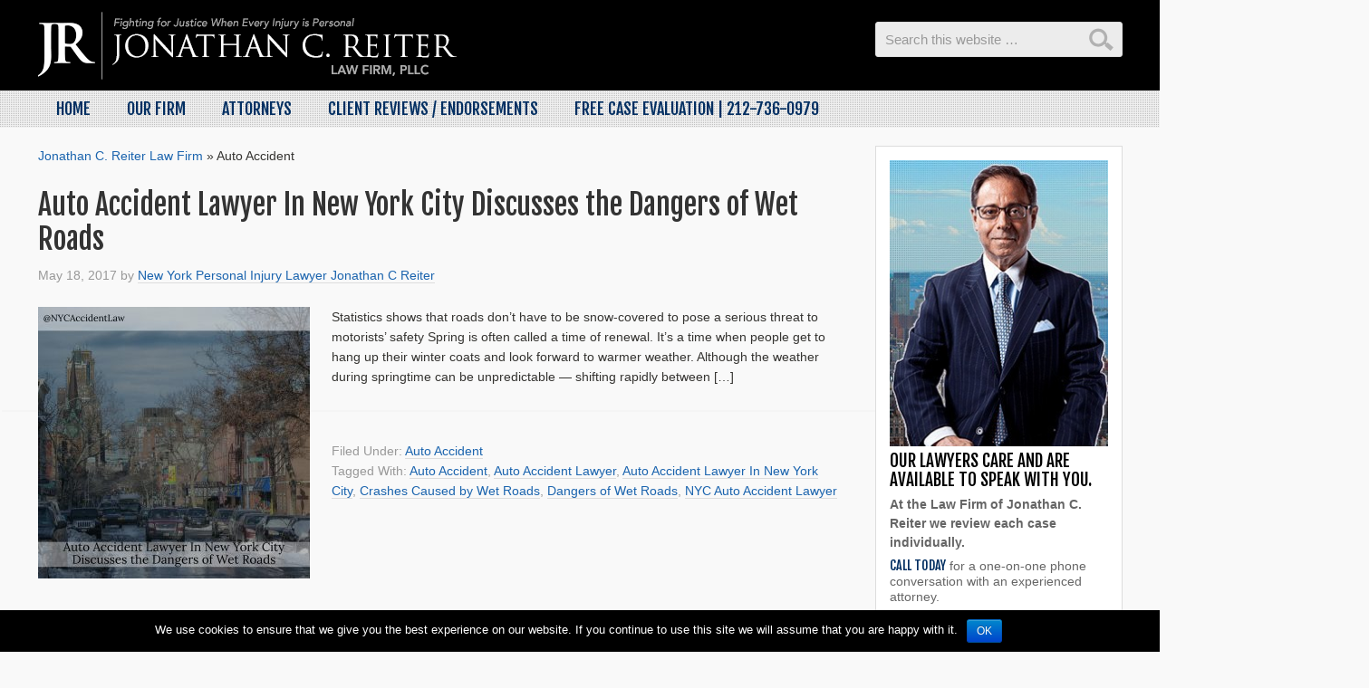

--- FILE ---
content_type: text/html; charset=UTF-8
request_url: https://injuryaccidentnews.jcreiterlaw.com/tag/auto-accident/
body_size: 7786
content:
<!DOCTYPE html><html lang="en-US" id="arve" prefix="og: https://ogp.me/ns#"><head ><meta charset="UTF-8" /><script data-cfasync="false" id="ao_optimized_gfonts_config">WebFontConfig={google:{families:["Indie Flower","Lato:300,400,700","Fjalla One"] },classes:false, events:false, timeout:1500};</script><link media="all" href="https://injuryaccidentnews.jcreiterlaw.com/wp-content/cache/autoptimize/css/autoptimize_99bef14edf532ebad40350da9bbfc9a1.css" rel="stylesheet" /><link media="print" href="https://injuryaccidentnews.jcreiterlaw.com/wp-content/cache/autoptimize/css/autoptimize_d2743c31b8fd65bffe9865e675820f44.css" rel="stylesheet" /><link media="screen" href="https://injuryaccidentnews.jcreiterlaw.com/wp-content/cache/autoptimize/css/autoptimize_c2feb6d1bbca35041390b46832a96c57.css" rel="stylesheet" /><title>Auto Accident Archives &ndash; Injury Accident News</title><meta name="viewport" content="width=device-width, initial-scale=1" /> <script>(function(d, s, id){
				 var js, fjs = d.getElementsByTagName(s)[0];
				 if (d.getElementById(id)) {return;}
				 js = d.createElement(s); js.id = id;
				 js.src = "//connect.facebook.net/en_US/sdk.js#xfbml=1&version=v2.6";
				 fjs.parentNode.insertBefore(js, fjs);
			   }(document, 'script', 'facebook-jssdk'));</script> <meta name="robots" content="index, follow, max-snippet:-1, max-video-preview:-1, max-image-preview:large"/><link rel="canonical" href="https://injuryaccidentnews.jcreiterlaw.com/tag/auto-accident/" /><meta property="og:locale" content="en_US"><meta property="og:type" content="article"><meta property="og:title" content="Auto Accident Archives &ndash; Injury Accident News"><meta property="og:url" content="https://injuryaccidentnews.jcreiterlaw.com/tag/auto-accident/"><meta property="og:site_name" content="Injury Accident News"><meta property="og:image" content="https://injuryaccidentnews.jcreiterlaw.com/wp-content/uploads/2019/01/What-to-Do-After-a-New-York-City-Taxi-Accident-Attorney-Jonathan-C.-Reiter.jpg"><meta property="og:image:secure_url" content="https://injuryaccidentnews.jcreiterlaw.com/wp-content/uploads/2019/01/What-to-Do-After-a-New-York-City-Taxi-Accident-Attorney-Jonathan-C.-Reiter.jpg"><meta property="og:image:width" content="1000"><meta property="og:image:height" content="665"><meta property="og:image:alt" content="Injury accident news by JYC Injury Lawyer Jonathan C. Reiter"><meta property="og:image:type" content="image/jpeg"><meta name="twitter:card" content="summary_large_image"><meta name="twitter:title" content="Auto Accident Archives &ndash; Injury Accident News"><meta name="twitter:image" content="https://injuryaccidentnews.jcreiterlaw.com/wp-content/uploads/2019/01/What-to-Do-After-a-New-York-City-Taxi-Accident-Attorney-Jonathan-C.-Reiter.jpg"> <script type="application/ld+json" class="rank-math-schema">{"@context":"https://schema.org","@graph":[{"@type":"Place","@id":"https://injuryaccidentnews.jcreiterlaw.com/#place"},{"@type":"LegalService","@id":"https://injuryaccidentnews.jcreiterlaw.com/#organization","name":"Jonathan C. Reiter Law Firm","url":"https://injuryaccidentnews.jcreiterlaw.com","logo":{"@type":"ImageObject","url":"https://injuryaccidentnews.jcreiterlaw.com/wp-content/uploads/2014/05/jonathan.jpg"},"openingHours":["Monday,Tuesday,Wednesday,Thursday,Friday,Saturday,Sunday 09:00-17:00"],"location":{"@id":"https://injuryaccidentnews.jcreiterlaw.com/#place"},"image":{"@type":"ImageObject","url":"https://injuryaccidentnews.jcreiterlaw.com/wp-content/uploads/2014/05/jonathan.jpg"}},{"@type":"WebSite","@id":"https://injuryaccidentnews.jcreiterlaw.com/#website","url":"https://injuryaccidentnews.jcreiterlaw.com","name":"Jonathan C. Reiter Law Firm","publisher":{"@id":"https://injuryaccidentnews.jcreiterlaw.com/#organization"},"inLanguage":"en-US"},{"@type":"ImageObject","@id":"https://injuryaccidentnews.jcreiterlaw.com/tag/auto-accident/#primaryImage","url":"https://injuryaccidentnews.jcreiterlaw.com/wp-content/uploads/2017/05/Auto-Accident-Lawyer-In-New-York-City-Discusses-the-Dangers-of-Wet-Roads.jpg","width":"2560","height":"2560"},{"@type":"CollectionPage","@id":"https://injuryaccidentnews.jcreiterlaw.com/tag/auto-accident/#webpage","url":"https://injuryaccidentnews.jcreiterlaw.com/tag/auto-accident/","name":"Auto Accident Archives &ndash; Injury Accident News","isPartOf":{"@id":"https://injuryaccidentnews.jcreiterlaw.com/#website"},"primaryImageOfPage":{"@id":"https://injuryaccidentnews.jcreiterlaw.com/tag/auto-accident/#primaryImage"},"inLanguage":"en-US"},{"@type":"ItemList","itemListElement":[{"@type":"ListItem","position":"1","url":"https://injuryaccidentnews.jcreiterlaw.com/2017/05/18/auto-accident-lawyer-new-york-city-discusses-dangers-wet-roads/"}],"mainEntityOfPage":{"@id":"https://injuryaccidentnews.jcreiterlaw.com/tag/auto-accident/#webpage"}}]}</script> <link rel='dns-prefetch' href='//ws.sharethis.com' /><link rel='dns-prefetch' href='//netdna.bootstrapcdn.com' /><link rel='dns-prefetch' href='//maxcdn.bootstrapcdn.com' /><link rel='dns-prefetch' href='//s.w.org' /><link href='https://fonts.gstatic.com' crossorigin='anonymous' rel='preconnect' /><link href='https://ajax.googleapis.com' rel='preconnect' /><link href='https://fonts.googleapis.com' rel='preconnect' /><link rel="alternate" type="application/rss+xml" title="Injury Accident News &raquo; Feed" href="https://injuryaccidentnews.jcreiterlaw.com/feed/" /><link rel="alternate" type="application/rss+xml" title="Injury Accident News &raquo; Auto Accident Tag Feed" href="https://injuryaccidentnews.jcreiterlaw.com/tag/auto-accident/feed/" /> <script type="text/javascript">window._wpemojiSettings = {"baseUrl":"https:\/\/s.w.org\/images\/core\/emoji\/13.0.0\/72x72\/","ext":".png","svgUrl":"https:\/\/s.w.org\/images\/core\/emoji\/13.0.0\/svg\/","svgExt":".svg","source":{"concatemoji":"https:\/\/injuryaccidentnews.jcreiterlaw.com\/wp-includes\/js\/wp-emoji-release.min.js?ver=5.5.17"}};
			!function(e,a,t){var n,r,o,i=a.createElement("canvas"),p=i.getContext&&i.getContext("2d");function s(e,t){var a=String.fromCharCode;p.clearRect(0,0,i.width,i.height),p.fillText(a.apply(this,e),0,0);e=i.toDataURL();return p.clearRect(0,0,i.width,i.height),p.fillText(a.apply(this,t),0,0),e===i.toDataURL()}function c(e){var t=a.createElement("script");t.src=e,t.defer=t.type="text/javascript",a.getElementsByTagName("head")[0].appendChild(t)}for(o=Array("flag","emoji"),t.supports={everything:!0,everythingExceptFlag:!0},r=0;r<o.length;r++)t.supports[o[r]]=function(e){if(!p||!p.fillText)return!1;switch(p.textBaseline="top",p.font="600 32px Arial",e){case"flag":return s([127987,65039,8205,9895,65039],[127987,65039,8203,9895,65039])?!1:!s([55356,56826,55356,56819],[55356,56826,8203,55356,56819])&&!s([55356,57332,56128,56423,56128,56418,56128,56421,56128,56430,56128,56423,56128,56447],[55356,57332,8203,56128,56423,8203,56128,56418,8203,56128,56421,8203,56128,56430,8203,56128,56423,8203,56128,56447]);case"emoji":return!s([55357,56424,8205,55356,57212],[55357,56424,8203,55356,57212])}return!1}(o[r]),t.supports.everything=t.supports.everything&&t.supports[o[r]],"flag"!==o[r]&&(t.supports.everythingExceptFlag=t.supports.everythingExceptFlag&&t.supports[o[r]]);t.supports.everythingExceptFlag=t.supports.everythingExceptFlag&&!t.supports.flag,t.DOMReady=!1,t.readyCallback=function(){t.DOMReady=!0},t.supports.everything||(n=function(){t.readyCallback()},a.addEventListener?(a.addEventListener("DOMContentLoaded",n,!1),e.addEventListener("load",n,!1)):(e.attachEvent("onload",n),a.attachEvent("onreadystatechange",function(){"complete"===a.readyState&&t.readyCallback()})),(n=t.source||{}).concatemoji?c(n.concatemoji):n.wpemoji&&n.twemoji&&(c(n.twemoji),c(n.wpemoji)))}(window,document,window._wpemojiSettings);</script> <link rel='stylesheet' id='font-awesome-css'  href='//netdna.bootstrapcdn.com/font-awesome/4.1.0/css/font-awesome.css' type='text/css' media='screen' /><link rel='stylesheet' id='simple-share-buttons-adder-font-awesome-css'  href='//maxcdn.bootstrapcdn.com/font-awesome/4.3.0/css/font-awesome.min.css?ver=5.5.17' type='text/css' media='all' /><link rel='stylesheet' id='dashicons-css'  href='https://injuryaccidentnews.jcreiterlaw.com/wp-includes/css/dashicons.min.css?ver=5.5.17' type='text/css' media='all' /> <script>if (document.location.protocol != "https:") {document.location = document.URL.replace(/^http:/i, "https:");}</script><script type='text/javascript' src='https://injuryaccidentnews.jcreiterlaw.com/wp-includes/js/jquery/jquery.js?ver=1.12.4-wp' id='jquery-core-js'></script> <script type='text/javascript' id='cookie-notice-front-js-extra'>var cnArgs = {"ajaxurl":"https:\/\/injuryaccidentnews.jcreiterlaw.com\/wp-admin\/admin-ajax.php","hideEffect":"fade","onScroll":"no","onScrollOffset":"100","cookieName":"cookie_notice_accepted","cookieValue":"true","cookieTime":"2592000","cookiePath":"\/","cookieDomain":"","redirection":"","cache":"","refuse":"no","revoke_cookies":"0","revoke_cookies_opt":"automatic","secure":"1"};</script> <script type='text/javascript' id='fvp-frontend-js-extra'>var fvpdata = {"ajaxurl":"https:\/\/injuryaccidentnews.jcreiterlaw.com\/wp-admin\/admin-ajax.php","nonce":"7ad6a9f551","fitvids":"1","dynamic":"","overlay":"","opacity":"0.75","color":"b","width":"640"};</script> <script id='st_insights_js' type='text/javascript' src='https://ws.sharethis.com/button/st_insights.js?publisher=4d48b7c5-0ae3-43d4-bfbe-3ff8c17a8ae6&#038;product=simpleshare' id='ssba-sharethis-js'></script> <!--[if lt IE 9]> <script type='text/javascript' src='https://injuryaccidentnews.jcreiterlaw.com/wp-content/themes/genesis/lib/js/html5shiv.js?ver=3.7.3' id='html5shiv-js'></script> <![endif]--><link rel="https://api.w.org/" href="https://injuryaccidentnews.jcreiterlaw.com/wp-json/" /><link rel="alternate" type="application/json" href="https://injuryaccidentnews.jcreiterlaw.com/wp-json/wp/v2/tags/572" /><link rel="EditURI" type="application/rsd+xml" title="RSD" href="https://injuryaccidentnews.jcreiterlaw.com/xmlrpc.php?rsd" /><link rel="wlwmanifest" type="application/wlwmanifest+xml" href="https://injuryaccidentnews.jcreiterlaw.com/wp-includes/wlwmanifest.xml" /><meta name="generator" content="WordPress 5.5.17" /><link rel="icon" href="https://injuryaccidentnews.jcreiterlaw.com/wp-content/themes/jcreiterlaw/images/favicon.ico" /><link rel="pingback" href="https://injuryaccidentnews.jcreiterlaw.com/xmlrpc.php" /><meta name="google-site-verification" content="Y_mOv9WEgGzh6GliJJyWcmLONbuGnWDTyhzZiD0T2cM" /> <script src="https://injuryaccidentnews.jcreiterlaw.com/wp-content/cache/autoptimize/js/autoptimize_72ceee0c56f862fc7cda238500306b39.js"></script><script data-cfasync="false" id="ao_optimized_gfonts_webfontloader">(function() {var wf = document.createElement('script');wf.src='https://ajax.googleapis.com/ajax/libs/webfont/1/webfont.js';wf.type='text/javascript';wf.async='true';var s=document.getElementsByTagName('script')[0];s.parentNode.insertBefore(wf, s);})();</script></head><body data-rsssl=1 class="archive tag tag-auto-accident tag-572 cookies-not-set header-image content-sidebar" itemscope itemtype="https://schema.org/WebPage"><div class="site-container"><div class="print-logo"><img src="https://injuryaccidentnews.jcreiterlaw.com/wp-content/themes/jcreiterlaw/images/lawyer-new-york-admin.png" height="123" width="201" alt="caraccidentcases"></div><header class="site-header" itemscope itemtype="https://schema.org/WPHeader"><div class="wrap"><div class="title-area"><p class="site-title" itemprop="headline"><a href="https://injuryaccidentnews.jcreiterlaw.com/">Injury Accident News</a></p></div><div class="widget-area header-widget-area"><section id="search-4" class="widget widget_search"><div class="widget-wrap"><h4 class="widget-title widgettitle">Search</h4><form class="search-form" itemprop="potentialAction" itemscope itemtype="https://schema.org/SearchAction" method="get" action="https://injuryaccidentnews.jcreiterlaw.com/" role="search"><meta itemprop="target" content="https://injuryaccidentnews.jcreiterlaw.com/?s={s}"/><input itemprop="query-input" type="search" name="s" placeholder="Search this website &#x2026;" /><input type="submit" value="Search"  /></form></div></section></div></div></header><nav class="nav-primary" itemscope itemtype="https://schema.org/SiteNavigationElement"><div class="wrap"><ul id="menu-nav-top" class="menu genesis-nav-menu menu-primary"><li id="menu-item-94" class="menu-item menu-item-type-post_type menu-item-object-page menu-item-94"><a href="https://injuryaccidentnews.jcreiterlaw.com/i-help-victims-of-aviation-accidents-new-york-bus-accidents-mta-disasters-serious-injuries-medical-malpractice-wrongful-death/" itemprop="url"><span itemprop="name">Home</span></a></li><li id="menu-item-97" class="menu-item menu-item-type-post_type menu-item-object-page menu-item-97"><a href="https://injuryaccidentnews.jcreiterlaw.com/firm/" itemprop="url"><span itemprop="name">Our Firm</span></a></li><li id="menu-item-126" class="menu-item menu-item-type-post_type menu-item-object-page menu-item-126"><a href="https://injuryaccidentnews.jcreiterlaw.com/attorneys/" itemprop="url"><span itemprop="name">Attorneys</span></a></li><li id="menu-item-1670" class="menu-item menu-item-type-custom menu-item-object-custom menu-item-1670"><a target="_blank" rel="noopener noreferrer" href="https://www.jcreiterlaw.com/client-reviews-endorsements/" itemprop="url"><span itemprop="name">Client Reviews / Endorsements</span></a></li><li id="menu-item-125" class="menu-item menu-item-type-post_type menu-item-object-page menu-item-125"><a rel="nofollow" href="https://injuryaccidentnews.jcreiterlaw.com/free-case-evaluation/" itemprop="url"><span itemprop="name">Free Case Evaluation | <em class="mob-span">212-736-0979</em></span></a></li></ul></div></nav><div class="site-inner"><div class="content-sidebar-wrap"><main class="content"><div class="breadcrumb breadcrumbs"><div class="rdfa-breadcrumb"><div xmlns:v="http://rdf.data-vocabulary.org/#"><p><span class="breadcrumbs-title"> </span><span typeof="v:Breadcrumb"><a rel="v:url" property="v:title" href="https://injuryaccidentnews.jcreiterlaw.com/" class="home">Jonathan C. Reiter Law Firm</a></span> <span class='separator'>»</span> Auto Accident</p></div></div></div><article class="post-1073 post type-post status-publish format-standard has-post-thumbnail category-auto-accident tag-auto-accident tag-auto-accident-lawyer tag-auto-accident-lawyer-in-new-york-city tag-crashes-caused-by-wet-roads tag-dangers-of-wet-roads tag-nyc-auto-accident-lawyer entry" itemscope itemtype="https://schema.org/CreativeWork"><header class="entry-header"><h2 class="entry-title" itemprop="headline"><a href="https://injuryaccidentnews.jcreiterlaw.com/2017/05/18/auto-accident-lawyer-new-york-city-discusses-dangers-wet-roads/" rel="bookmark">Auto Accident Lawyer In New York City Discusses the Dangers of Wet Roads</a></h2><p class="entry-meta"><time class="entry-time" itemprop="datePublished" datetime="2017-05-18T04:10:52-05:00">May 18, 2017</time> by <span class="entry-author" itemprop="author" itemscope itemtype="https://schema.org/Person"><a href="https://injuryaccidentnews.jcreiterlaw.com/author/agnes/" class="entry-author-link" itemprop="url" rel="author"><span class="entry-author-name" itemprop="name">New York Personal Injury Lawyer Jonathan C Reiter</span></a></span></p></header><div class="entry-content" itemprop="text"><a class="entry-image-link" href="https://injuryaccidentnews.jcreiterlaw.com/2017/05/18/auto-accident-lawyer-new-york-city-discusses-dangers-wet-roads/" aria-hidden="true"><img width="300" height="300" src="https://injuryaccidentnews.jcreiterlaw.com/wp-content/uploads/2017/05/Auto-Accident-Lawyer-In-New-York-City-Discusses-the-Dangers-of-Wet-Roads-300x300.jpg" class="alignleft post-image entry-image" alt="Auto Accident Lawyer In New York City Discusses the Dangers of Wet Roads" loading="lazy" itemprop="image" srcset="https://injuryaccidentnews.jcreiterlaw.com/wp-content/uploads/2017/05/Auto-Accident-Lawyer-In-New-York-City-Discusses-the-Dangers-of-Wet-Roads-300x300.jpg 300w, https://injuryaccidentnews.jcreiterlaw.com/wp-content/uploads/2017/05/Auto-Accident-Lawyer-In-New-York-City-Discusses-the-Dangers-of-Wet-Roads-150x150.jpg 150w, https://injuryaccidentnews.jcreiterlaw.com/wp-content/uploads/2017/05/Auto-Accident-Lawyer-In-New-York-City-Discusses-the-Dangers-of-Wet-Roads-768x768.jpg 768w, https://injuryaccidentnews.jcreiterlaw.com/wp-content/uploads/2017/05/Auto-Accident-Lawyer-In-New-York-City-Discusses-the-Dangers-of-Wet-Roads-1024x1024.jpg 1024w" sizes="(max-width: 300px) 100vw, 300px" /></a><p>Statistics shows that roads don’t have to be snow-covered to pose a serious threat to motorists’ safety Spring is often called a time of renewal. It’s a time when people get to hang up their winter coats and look forward to warmer weather. Although the weather during springtime can be unpredictable — shifting rapidly between [&hellip;]</p></div><footer class="entry-footer"><p class="entry-meta"><span class="entry-categories">Filed Under: <a href="https://injuryaccidentnews.jcreiterlaw.com/category/auto-accident/" rel="category tag">Auto Accident</a></span> <span class="entry-tags">Tagged With: <a href="https://injuryaccidentnews.jcreiterlaw.com/tag/auto-accident/" rel="tag">Auto Accident</a>, <a href="https://injuryaccidentnews.jcreiterlaw.com/tag/auto-accident-lawyer/" rel="tag">Auto Accident Lawyer</a>, <a href="https://injuryaccidentnews.jcreiterlaw.com/tag/auto-accident-lawyer-in-new-york-city/" rel="tag">Auto Accident Lawyer In New York City</a>, <a href="https://injuryaccidentnews.jcreiterlaw.com/tag/crashes-caused-by-wet-roads/" rel="tag">Crashes Caused by Wet Roads</a>, <a href="https://injuryaccidentnews.jcreiterlaw.com/tag/dangers-of-wet-roads/" rel="tag">Dangers of Wet Roads</a>, <a href="https://injuryaccidentnews.jcreiterlaw.com/tag/nyc-auto-accident-lawyer/" rel="tag">NYC Auto Accident Lawyer</a></span></p></footer></article></main><aside class="sidebar sidebar-primary widget-area" role="complementary" aria-label="Primary Sidebar" itemscope itemtype="https://schema.org/WPSideBar"><section id="text-7" class="widget widget_text"><div class="widget-wrap"><h4 class="widget-title widgettitle">Author</h4><div class="textwidget"><div class="item-group author"><div class="image"> <img src="/wp-content/themes/jcreiterlaw/images/jonathan-c-reiter.jpg" alt="Jonathan C. " /></div><div class="desc"><div class="title-autor">Our lawyers care and are available to speak with you.</div><div class="title-sub">At the Law Firm of Jonathan C. Reiter we review each case individually.</div><div class="text"><span>Call today</span> for a one-on-one phone conversation with an experienced attorney.</div><div class="bt"><a href="/free-case-evaluation/" class="bt-style2" rel="nofollow">Free Case Evaluation<span></span></a></div></div></div></div></div></section><section id="list-2" class="widget widget_link_list"><div class="widget-wrap"><h4 class="widget-title widgettitle">Areas of Practice</h4><ul  class="list"><li class=''><a href='/new-york-mta-metropolitan-transportation-authority-resource-page/'>New York MTA</a></li><li class=''><a href='https://injuryaccidentnews.jcreiterlaw.com/new-york-bus-accident-lawyer-helps-protect-rights-bus-accidents/'>New York Bus Accidents</a></li><li class=''><a href='https://injuryaccidentnews.jcreiterlaw.com/commercial-aviation-accidents/'>Commercial Aviation Accidents</a></li><li class=''><a href='https://injuryaccidentnews.jcreiterlaw.com/airplane-crash-lawyer/'>General Aviation</a></li><li class=''><a href='https://injuryaccidentnews.jcreiterlaw.com/helicopter-crash-attorneys/'>Helicopter Accidents</a></li><li class=''><a href='https://injuryaccidentnews.jcreiterlaw.com/flight-injury/'>In-Flight Injury</a></li><li class=''><a href='https://injuryaccidentnews.jcreiterlaw.com/international-airplane-accidents/'>International Airline Accidents</a></li><li class=''><a href='https://injuryaccidentnews.jcreiterlaw.com/mass-disaster-law-firm/'>All Other Types of Mass Disasters</a></li></ul></div></section><section id="list-3" class="widget widget_link_list"><div class="widget-wrap"><h4 class="widget-title widgettitle">Verdicts/Awards</h4><ul  class="list"><li class=''><a href='/verdictsawards/#11'>Egyptair flight 990 American airlines flight 587-belle harbor, New York </a></li><li class=''><a href='/verdictsawards/#22'>Swissair flight 111-peggy's cove Nova Scotia</a></li><li class=''><a href='/verdictsawards/#33'>Defective handrail on airplane stairs causes passenger's death</a></li><li class=''><a href='/verdictsawards/#44'>Airplane fire and negligent emergency procedures cause injury to passenger</a></li><li class=''><a href='/verdictsawards/#1'>Jetblue</a></li><li class='more'><a href='/verdictsawards/'>More</a></li></ul></div></section><section id="categories-3" class="widget widget_categories"><div class="widget-wrap"><h4 class="widget-title widgettitle">News/Blog Categories</h4><ul><li class="cat-item cat-item-319"><a href="https://injuryaccidentnews.jcreiterlaw.com/category/airport-accidents/">Airport Accidents</a></li><li class="cat-item cat-item-323"><a href="https://injuryaccidentnews.jcreiterlaw.com/category/all-other-types-of-mass-disasters/">All Other Types of Mass Disasters</a></li><li class="cat-item cat-item-402"><a href="https://injuryaccidentnews.jcreiterlaw.com/category/auto-accident/">Auto Accident</a></li><li class="cat-item cat-item-669"><a href="https://injuryaccidentnews.jcreiterlaw.com/category/bus-accidents/">Bus Accidents</a></li><li class="cat-item cat-item-322"><a href="https://injuryaccidentnews.jcreiterlaw.com/category/catastrophic-injuries/">Catastrophic Injuries</a></li><li class="cat-item cat-item-317"><a href="https://injuryaccidentnews.jcreiterlaw.com/category/commercial-airline-accidents/">Commercial Aviation Accidents</a></li><li class="cat-item cat-item-655"><a href="https://injuryaccidentnews.jcreiterlaw.com/category/construction/">construction</a></li><li class="cat-item cat-item-314"><a href="https://injuryaccidentnews.jcreiterlaw.com/category/featured/">Featured</a></li><li class="cat-item cat-item-657"><a href="https://injuryaccidentnews.jcreiterlaw.com/category/fire-accidents/">Fire Accidents</a></li><li class="cat-item cat-item-324"><a href="https://injuryaccidentnews.jcreiterlaw.com/category/general-aviation-2/">General Aviation</a></li><li class="cat-item cat-item-318"><a href="https://injuryaccidentnews.jcreiterlaw.com/category/helicopter-accidents/">Helicopter Accidents</a></li><li class="cat-item cat-item-320"><a href="https://injuryaccidentnews.jcreiterlaw.com/category/in-flight-injury/">In-Flight Injury</a></li><li class="cat-item cat-item-325"><a href="https://injuryaccidentnews.jcreiterlaw.com/category/commercial-airline-accidents/international-airline-accident/" title="International Airline Accident ">International Airline Accident</a></li><li class="cat-item cat-item-397"><a href="https://injuryaccidentnews.jcreiterlaw.com/category/medical-malpractice/">Medical Malpractice</a></li><li class="cat-item cat-item-332"><a href="https://injuryaccidentnews.jcreiterlaw.com/category/new-york-bus-accidents/">New York Bus Accidents</a></li><li class="cat-item cat-item-759"><a href="https://injuryaccidentnews.jcreiterlaw.com/category/nyc-taxi-accident/">NYC Taxi Accident</a></li><li class="cat-item cat-item-1"><a href="https://injuryaccidentnews.jcreiterlaw.com/category/other-serious-injuries/">Other Serious Injuries</a></li><li class="cat-item cat-item-515"><a href="https://injuryaccidentnews.jcreiterlaw.com/category/personal-injury/">Personal Injury</a></li><li class="cat-item cat-item-434"><a href="https://injuryaccidentnews.jcreiterlaw.com/category/product-liability/">Product Liability</a></li><li class="cat-item cat-item-579"><a href="https://injuryaccidentnews.jcreiterlaw.com/category/train-accident/">Train Accident</a></li></ul></div></section></aside></div></div><div class="footer-widgets"><div class="wrap"><div class="widget-area footer-widgets-1 footer-widget-area"><section id="text-6" class="widget widget_text"><div class="widget-wrap"><h4 class="widget-title widgettitle">JONATHAN C. REITER LAW FIRM, PLLC</h4><div class="textwidget"><div class="logo-f-group"><div class="col-l"><img src="/wp-content/themes/jcreiterlaw/images/lawyer-new-york2.png" alt="Knowledge, Experience and a Proven Record of Success" /></div><div class="col-r">JONATHAN C. REITER LAW FIRM, PLLC.</div></div><p>350 5th Avenue, Suite 6400, New York, NY 10118 | Call: <a href="tel:2127360979" class="tel">212-736-0979</a><br/> (Located inside Empire State Building)</p><p><a href="/disclaimer" rel="nofollow">Disclaimer</a></p></div></div></section><section id="text-9" class="widget widget_text"><div class="widget-wrap"><h4 class="widget-title widgettitle">Logos</h4><div class="textwidget"><iframe style="width:10%;" src="//www.distinguishedcounsel.org/badges/jonathan-reiter/25425/2016/"  frameBorder="0" scrolling="no"></iframe></div></div></section><section id="simple-social-icons-3" class="widget simple-social-icons"><div class="widget-wrap"><h4 class="widget-title widgettitle">Social</h4><ul class="aligncenter"><li class="ssi-facebook"><a href="https://www.facebook.com/PlaneCrashAttorney4You" target="_blank" rel="noopener noreferrer"><svg role="img" class="social-facebook" aria-labelledby="social-facebook-3"><title id="social-facebook-3">Facebook</title><use xlink:href="https://injuryaccidentnews.jcreiterlaw.com/wp-content/plugins/simple-social-icons/symbol-defs.svg#social-facebook"></use></svg></a></li><li class="ssi-gplus"><a href="https://plus.google.com/u/0/112238806368725629173/posts?rel=author" target="_blank" rel="noopener noreferrer"><svg role="img" class="social-gplus" aria-labelledby="social-gplus-3"><title id="social-gplus-3">Google+</title><use xlink:href="https://injuryaccidentnews.jcreiterlaw.com/wp-content/plugins/simple-social-icons/symbol-defs.svg#social-gplus"></use></svg></a></li><li class="ssi-twitter"><a href="http://twitter.com/nycaccidentlaw" target="_blank" rel="noopener noreferrer"><svg role="img" class="social-twitter" aria-labelledby="social-twitter-3"><title id="social-twitter-3">Twitter</title><use xlink:href="https://injuryaccidentnews.jcreiterlaw.com/wp-content/plugins/simple-social-icons/symbol-defs.svg#social-twitter"></use></svg></a></li></ul></div></section></div></div></div><footer class="site-footer" itemscope itemtype="https://schema.org/WPFooter"><div class="wrap"><p></p></div></footer></div><div class="scroll-back-to-top-wrapper"> <span class="scroll-back-to-top-inner"> <i class="fa fa-2x fa-arrow-circle-up"></i> </span></div><script type="text/javascript">var gaJsHost = (("https:" == document.location.protocol) ? "https://ssl." : "http://www.");
document.write(unescape("%3Cscript src='" + gaJsHost + "google-analytics.com/ga.js' type='text/javascript'%3E%3C/script%3E"));</script> <script type="text/javascript">try {
var pageTracker = _gat._getTracker("UA-812587-44");
pageTracker._trackPageview();
} catch(err) {}</script> <script type='text/javascript' id='contact-form-7-js-extra'>var wpcf7 = {"apiSettings":{"root":"https:\/\/injuryaccidentnews.jcreiterlaw.com\/wp-json\/contact-form-7\/v1","namespace":"contact-form-7\/v1"}};</script> <script type='text/javascript' id='scroll-back-to-top-js-extra'>var scrollBackToTop = {"scrollDuration":"500","fadeDuration":"0.5"};</script> <script type='text/javascript' id='simple-share-buttons-adder-ssba-js-after'>Main.boot( [] );</script> <div id="cookie-notice" role="banner" class="cn-bottom bootstrap" style="color: #fff; background-color: #000;"><div class="cookie-notice-container"><span id="cn-notice-text">We use cookies to ensure that we give you the best experience on our website. If you continue to use this site we will assume that you are happy with it.</span><a href="#" id="cn-accept-cookie" data-cookie-set="accept" class="cn-set-cookie cn-button bootstrap button">Ok</a></div></div></body></html>

--- FILE ---
content_type: text/css
request_url: https://injuryaccidentnews.jcreiterlaw.com/wp-content/cache/autoptimize/css/autoptimize_d2743c31b8fd65bffe9865e675820f44.css
body_size: 216
content:
.print-logo{display:block;position:absolute;top:0;left:0;position:relative;z-index:2;width:100%;text-align:center}.site-header .widget-area,.nav-primary,.home.col-r,.block2,.video-home,.simple-social-icons,#text-9,.site-header,.breadcrumbs,.sidebar-primary,.ssba{display:none}.home.col-l{float:none;width:auto}